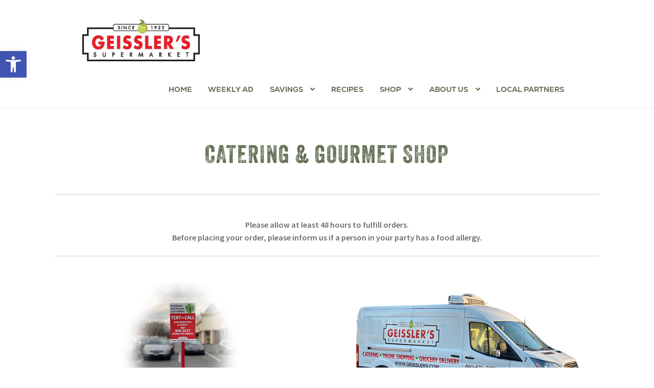

--- FILE ---
content_type: text/css
request_url: https://geisslerscatering.com/wp-content/themes/geisslers2023/style.css?ver=1.0.0
body_size: 485
content:
/*
Theme Name:   geisslers2023
Theme URI:    http://geisslerscatering.com/geisslers2023/
Description:  storefont child theme 
Author:       Carol Ziegler
Author URI:   http://geisslerscatering.com
Template:     storefront
Version:      1.0.0
License:      GNU General Public License v2 or later
License URI:  http://www.gnu.org/licenses/gpl-2.0.html
Tags:         birthday, cakes, catering, dinner, luncheon, breakfast, holidays, grilling, meals
Text Domain:  storefrontchild
*/



#post-2154 > header {
            font-family: 'Veneer', sans-serif;
            src: url('fonts/myfont.woff2') format('woff2'),
                 url('fonts/myfont.woff') format('woff');
            font-weight: normal;
            font-style: normal;
        }

h1 { font-family: 'Veneer', sans-serif;
}
header { font-family: 'Nexa', sans-serif;
}
#site-navigation > div.primary-navigation{
	text-align: right;
}
.post-type-archive-product .container.grid-container {
    min-width: 100%;
}	
.storefront-full-width-content .woocommerce-products-header {
	padding: 0;
}
.site-info > a:nth-child(4){
	display:none;
}
.site-header {
	font-family: nexa;
	font-size: 90%;
	font-weight:bold;
}
.entry-header h1{font-family: "veneer-two", sans-serif;
font-weight: 400;
	font-style: normal;
	  font-size: 48px !important;
    letter-spacing: 2px;
    text-align: center;
    margin-bottom: 50px !important;
    line-height: normal !important;
    color: #5f6c50;
    text-decoration: none;
}
.main-navigation ul li a, .site-title a, ul.menu li a, .site-branding h1 a, button.menu-toggle, button.menu-toggle:hover, .handheld-navigation .dropdown-toggle{
	!important;
    color: #5f6c50;
}


--- FILE ---
content_type: text/css
request_url: https://geisslerscatering.com/wp-content/uploads/siteorigin-widgets/sow-image-default-8b5b6f678277-2154.css?ver=6.9
body_size: -21
content:
.so-widget-sow-image-default-8b5b6f678277-2154 .sow-image-container {
  display: flex;
  align-items: flex-start;
}
.so-widget-sow-image-default-8b5b6f678277-2154 .sow-image-container > a {
  display: inline-block;
  
  max-width: 100%;
}
@media screen and (-ms-high-contrast: active), screen and (-ms-high-contrast: none) {
  .so-widget-sow-image-default-8b5b6f678277-2154 .sow-image-container > a {
    display: flex;
  }
}
.so-widget-sow-image-default-8b5b6f678277-2154 .sow-image-container .so-widget-image {
  display: block;
  height: auto;
  max-width: 100%;
  
}